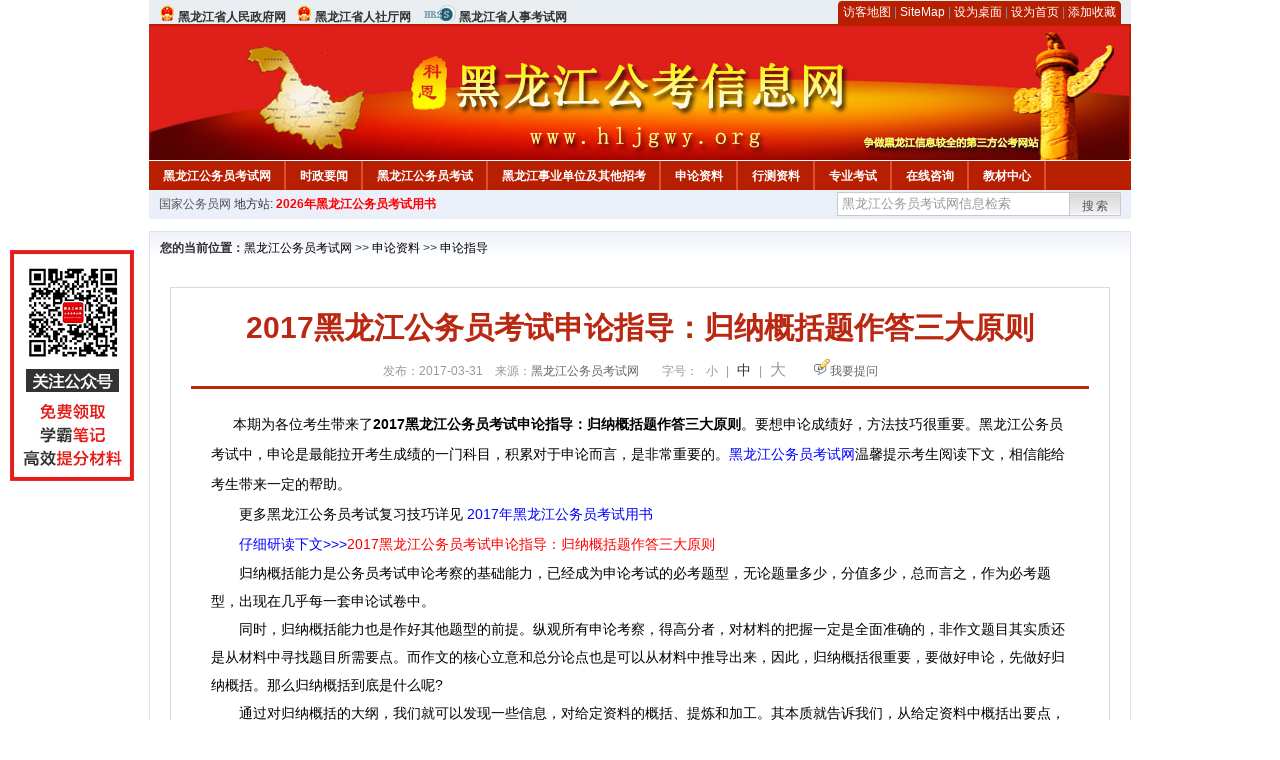

--- FILE ---
content_type: text/html
request_url: http://www.hljgwy.org/2017/0331/21542.html
body_size: 6176
content:
<!DOCTYPE html PUBLIC "-//W3C//DTD XHTML 1.0 Transitional//EN" "http://www.w3.org/TR/xhtml1/DTD/xhtml1-transitional.dtd">
<html xmlns="http://www.w3.org/1999/xhtml">
<head>
    <meta http-equiv="Content-Type" content="text/html; charset=gbk" />
    <title>2017黑龙江公务员考试申论指导：归纳概括题作答三大原则_黑龙江公务员考试网</title>
    <meta content="　  本期为各位考生带来了2017黑龙江公务员考试申论指导：归纳概括题作答三大原则。要想申论成绩好，方法技巧很重要。黑龙江公务员考试中，申论是最能拉开考生成绩的一门科目，积累对于申论而言，是非常重要的。黑" name="description" />
    <meta http-equiv="x-ua-compatible" content="ie=7" />
    <base href="http://www.hljgwy.org/" />
    <meta name="author" content="黑龙江公务员考试网,http://www.hljgwy.org/" />
    <meta name="Copyright" content="Copyright @ 2013 - 2014 All Rights Reserved 版权所有 黑龙江公务员考试网 " />
    <meta name="applicable-device" content="pc" >
    <link rel="alternate" media="only screen and(max-width:640px)" href="http://m.hljgwy.org/2017/0331/21542.html">
    <link href="css/main.css" rel="stylesheet" type="text/css" />
    <link href="css/tooltip.css" rel="stylesheet" type="text/css" />
    <script type="text/javascript" src="js/jquery.min.js"></script>
    <script type="text/javascript">
    //添加到收藏夹
    function addToFavorite()
    {
        var sURL = location.href;
        var sTitle = '黑龙江公务员考试网';
        try {
            window.external.addFavorite(sURL, sTitle);
        }
        catch (e)
        {
            try {
                window.sidebar.addPanel(sTitle, sURL, "");
            }
            catch (e)
            {
                alert("非IE浏览器用户，请使用Ctrl+D进行收藏添加");
            }
        }
    }

    //设为首页
    function setHomepage(){
        if (document.all){
        document.body.style.behavior='url(#default#homepage)';
        document.body.setHomePage(document.URL);
      }else if (window.sidebar){
            if(window.netscape){
           try{
              netscape.security.PrivilegeManager.enablePrivilege("UniversalXPConnect");
           }catch (e){
                        alert( "该操作被浏览器拒绝，如果想启用该功能，请在地址栏内输入 about:config,然后将项 signed.applets.codebase_principal_support 值该为true" );
           }
            }
        var prefs = Components.classes['@mozilla.org/preferences-service;1'].getService(Components. interfaces.nsIPrefBranch);
        prefs.setCharPref('browser.startup.homepage',document.URL);
        }
    }
    </script>
 
</head>

<body>
<div class="top">
    <ul class="left">
        <li><img src="images/srd_ico.gif" alt="黑龙江省人民政府网" align="bottom" /> <a href="http://www.hlj.gov.cn/" target="_blank" rel="nofollow">黑龙江省人民政府网</a></li>
        <li><img src="images/srd_ico.gif" alt="黑龙江省人社厅网" align="bottom" /> <a href="http://www.hl.lss.gov.cn/" target="_blank" rel="nofollow">黑龙江省人社厅网</a></li>
        <li><img src="images/rs_ico.gif" alt="黑龙江省人事考试网" align="bottom" /> <a href="http://www.hljgwy.net/" target="_blank" rel="nofollow">黑龙江省人事考试网</a></li>
    </ul>

  <div class="right">
<div class="rig"></div>
<div class="con">
    	<a href="sitemap.html">访客地图</a> |
    	<a href="sitemaps.xml">SiteMap</a> | 
    	<a href="desktop.php" rel="nofollow">设为桌面</a> | 
<a href="http://www.hljgwy.org/" onclick="setHomepage();" rel="nofollow">设为首页</a> | 
<a href="javascript:AddToFavorite();"  rel="nofollow">添加收藏</a>  
</div>
<div class="lef"></div>
  </div>

</div>
<div class="header" title="黑龙江公务员考试网，为您提供黑龙江公务员考试第一手资料！">
  <div class="lef"></div>
  <div class="con"></div>
  <div class="rig"></div>
</div>
<div class="nav">
  <ul class="l">
    <li><a href="http://www.hljgwy.org/">黑龙江公务员考试网</a></li>
<li class="ivl"></li>
<li><a href="/category/31.html" id="menu_31">时政要闻</a></li>
<li class="ivl"></li>
<li><a href="/category/32.html" id="menu_32">黑龙江公务员考试</a></li>
<li class="ivl"></li>
<li><a href="/category/33.html" id="menu_33">黑龙江事业单位及其他招考</a></li>
<li class="ivl"></li>
<li><a href="/category/34.html" id="menu_34">申论资料</a></li>
<li class="ivl"></li>
<li><a href="/category/35.html" id="menu_35">行测资料</a></li>
<li class="ivl"></li>
<li><a href="/category/36.html" id="menu_36">专业考试</a></li>
<li class="ivl"></li>
<li><a href="/ask" id="menu_136">在线咨询</a></li>
<li class="ivl"></li>
<li><a href="http://gwy.chnbook.org/" target="_blank" rel="nofollow">教材中心</a></li>
<li class="ivl"></li>  </ul>
</div>
<div class="l_site">
  <div class="l">
    <a target="_blank" href="http://www.chinagwyw.org" rel="nofollow">国家公务员网</a>
    地方站: 
             </div>
<script type="text/javascript" src="http://www.hljgwy.org/js/head_tag_yongshu.js"></script>
  <div class="r t_sea">
    <form name="f1" action="http://www.baidu.com/baidu" target="_blank">
      <input type="hidden" name="type" value="all" />
     <input type="text" name="word" value="黑龙江公务员考试网信息检索" onclick="if(this.value=='黑龙江公务员考试网信息检索')this.value=''" class="input_a l" onfocus="this.className='input_on l';" onblur="this.className='input_a l';" style="width:223px; float:left; " />
      <input name="tn" type="hidden" value="bds">
      <input name="cl" type="hidden" value="3">
      <input name="ct" type="hidden" value="2097152">
            <input name="si" type="hidden" value="www.hljgwy.org">
      <script language="javascript"> 
        <!-- 
        function checkform() {   
            if (document.search.q.value.length == 0) {   
                alert("请输入关键词!"); 
                document.search.q.focus(); 
                return false; 
            } 
        } 
        --> 
        </script>
      <div class="sea_btn" onmouseover="this.className='sea_btn sea_on'" onmouseout="this.className='sea_btn'">
      <a href="javascript:f1.submit();" rel="nofollow">搜索</a>
      	</div>
    </form>
  </div>
</div>
<script type="text/javascript" src="http://www.hljgwy.org/js/head_top_pic.js"></script>

<div class="cate_b con_t bbox" style="width:980px;">
  <div id="position"><b>您的当前位置：</b><a href="http://www.hljgwy.org/" target="_blank">黑龙江公务员考试网</a>  >> <a href="/category/34.html">申论资料</a> >> <a href="/category/90.html">申论指导</a></div>
  <div id="content">
    <h1>2017黑龙江公务员考试申论指导：归纳概括题作答三大原则</h1>
    <div class="source">
<style>.time2 a{margin-right:5px;}</style>
        
        <span>发布：2017-03-31 &nbsp;&nbsp; 来源：<a href="http://www.hljgwy.org/">黑龙江公务员考试网</a></span>
        
<span class="zh">字号：
<a class="t_12" href="javascript:resetSize(1)" title="小号" rel="nofollow">小</a> | 
<a class="t_14 t_now" href="javascript:resetSize(2)" title="中号" rel="nofollow">中</a> | 
<a class="t_16" href="javascript:resetSize(3)" title="大号" rel="nofollow">大</a></span>

        <span><img src="images/quiz_ico.gif" alt="我要提问" /><a href="http://www.hljgwy.org/ask/question.php" target="_blank" rel="nofollow">我要提问</a></span>
    </div>
    <div class="main_content" id="article_content" style="font-size:14px;">
  
  <div style="line-height: 28.8px;">
<div style="margin-right: auto; margin-left: auto; font-family: Verdana, 宋体, Arial, Helvetica, sans-serif; font-size: 14px; line-height: 30px;"><span style="margin: 0px auto; padding: 0px;"><span style="margin: 0px auto; padding: 0px;">　 &nbsp;本期为各位考生带来了<font face="Verdana, 宋体, Arial, Helvetica, sans-serif" style="margin: 0px auto; padding: 0px;"><span style="margin: 0px auto; padding: 0px;"><b style="margin: 0px auto; padding: 0px;">2017黑龙江公务员考试申论指导：归纳概括题作答三大原则</b></span></font><span style="margin: 0px auto; padding: 0px; line-height: 28.8px;">。</span><font face="Verdana, 宋体, Arial, Helvetica, sans-serif" style="margin: 0px auto; padding: 0px;"><span style="margin: 0px auto; padding: 0px;">要想申论成绩</span></font></span><span style="margin: 0px auto; padding: 0px;">好，</span><span style="margin: 0px auto; padding: 0px;">方法技巧很重要。黑龙江公务员考试中，申论是最能拉开考生成绩的一门科目，积累对于申论而言，是非常重要的。</span></span><a href="http://www.hljgwy.org/" target="_blank" style="margin: 0px auto; padding: 0px; color: blue;">黑龙江公务员考试网</a><span style="margin: 0px auto; padding: 0px;">温馨提示考生阅读下文，相信能给考生带来一定的帮助。</span></div>
<div style="margin-right: auto; margin-left: auto; font-family: Verdana, 宋体, Arial, Helvetica, sans-serif; font-size: 14px; line-height: 30px;"><span style="margin: 0px auto; padding: 0px;">　　更多黑龙江公务员考试复习技巧详见&nbsp;<a href="http://gwy.chnbook.org/goods.php?id=13" target="_blank" style="margin: 0px auto; padding: 0px; color: blue;">2017年黑龙江公务员考试用书</a></span></div>
<div style="margin-right: auto; margin-left: auto; font-family: Verdana, 宋体, Arial, Helvetica, sans-serif; font-size: 14px; line-height: 30px;"><span style="margin: 0px auto; padding: 0px;"><span style="margin: 0px auto; padding: 0px;">　　</span><span style="margin: 0px auto; padding: 0px; color: rgb(0, 0, 255);">仔细研读下文&gt;&gt;&gt;</span><font color="#ff0000" face="Verdana, 宋体, Arial, Helvetica, sans-serif" style="margin: 0px auto; padding: 0px;">2017黑龙江公务员考试申论指导：归纳概括题作答三大原则</font></span></div>
</div>
<div style="line-height: 28.8px;"><span style="font-size: 14px;">　　归纳概括能力是公务员考试申论考察的基础能力，已经成为申论考试的必考题型，无论题量多少，分值多少，总而言之，作为必考题型，出现在几乎每一套申论试卷中。</span></div>
<div style="line-height: 28.8px;"><span style="font-size: 14px;">　　同时，归纳概括能力也是作好其他题型的前提。纵观所有申论考察，得高分者，对材料的把握一定是全面准确的，非作文题目其实质还是从材料中寻找题目所需要点。而作文的核心立意和总分论点也是可以从材料中推导出来，因此，归纳概括很重要，要做好申论，先做好归纳概括。那么归纳概括到底是什么呢?</span></div>
<div style="line-height: 28.8px;"><span style="font-size: 14px;">　　通过对归纳概括的大纲，我们就可以发现一些信息，对给定资料的概括、提炼和加工。其本质就告诉我们，从给定资料中概括出要点，在进行提炼，加工，形成答案。一般归纳概括题干中会出现，简述、列出、归纳、概括、概述等表示概括类词汇，题目要求，全面准确，客观简洁，此类题就可称之为归纳概括题型。下面黑龙江公务员考试网为大家树立归纳概括的几个作答原则。</span></div>
<div style="line-height: 28.8px;"><span style="font-size: 14px;">　　原则一：问什么答什么。这里其实就是要强调一个审题的重要性，因为才一篇材料中，我们一般会有很多的要点，很多的信息，我们如何才能找到题目所需要的信息，是的关键。如，请归纳概括子长唢呐享誉国内外的原因?这条道题就告诉我们，题目需要的要点只有原因要点，而题目中说的一些其他要点，都不是我们所需。</span></div>
<div style="line-height: 28.8px;"><span style="font-size: 14px;">　　原则二：材料为王。通过对试卷的一个大致浏览，我们会发现申论试卷，是由大量的文字材料构成，一般会分为4-8则材料，归纳概括能力，其核心就是考察考生对给定资料的理解，换而言之，就是阅读材料的能力，大概其实就已经明确告诉我们四个字&ldquo;给定资料&rdquo;。因此，所有的答案要点都要从材料中寻找，不需要考生有任何的自主发挥。</span></div>
<div style="line-height: 28.8px;"><span style="font-size: 14px;">　　原则三：要点齐全。归纳概括类题目的评分，就是踩点给分，因此，要点全不全直接决定了考生的得分高不高，所以，一定要在材料中全面把握题干所需要点。在这里很多考生开始犹豫了，在考场上如何犹豫的要点怎么办呢?在这里给可以明确一个原则，在字数允许的情况下，尽可能的讲所有的要点关键词写到答题纸上。宁多不少。</span></div>  <br>
<script type="text/javascript" src="http://www.hljgwy.org/js/show_con_jc.js"></script>
  <div style="clear:both;"></div>
<!-- Baidu Button BEGIN -->

<div class="l" style="margin-left: 30px;"> <span style="font-size:14px;color:blue; float:left;">点击分享此信息：</span>
    <div id="bdshare" class="bdshare_t bds_tools get-codes-bdshare" style="float:left;">
        <a class="bds_qzone"></a>
        <a class="bds_tsina"></a>
        <a class="bds_tqq"></a>
        <a class="bds_renren"></a>
        <span class="bds_more" ></span>
<a class="shareCount" rel="nofollow"></a>
    </div>

</div>
<script type="text/javascript" id="bdshare_js" data="type=tools&amp;uid=594992" ></script>
<script type="text/javascript" id="bdshell_js"></script>
<script type="text/javascript">
document.getElementById("bdshell_js").src = "http://bdimg.share.baidu.com/static/js/shell_v2.js?t=" + new Date().getHours();
</script>
<!-- Baidu Button END -->

      <div class="arti_btm">
        <div class="pre_next"> 
                没有了
                &nbsp;&nbsp;|&nbsp;&nbsp;
                <a href="2017/0331/21541.html" titile="2017年黑龙江公务员考试申论指导：三大方法确定文章立意"  target="_blank" rel="nofollow">下一篇 &#187;</a>
                        </div>
        <div class="r">
          <div class="bl_l"><a href="javascript:void(0);" onClick="addToFavorite()" class="block_link" rel="nofollow">收藏此页</a></div>
          <div class="bl_l"><a href="http://list.qq.com/cgi-bin/qf_invite?id=3ff9c1c0f4606524281fbd95b2b3fd79f47e6182fa44bc6c" class="block_link" target="_blank" rel="nofollow" >考试提醒</a></div>
        </div>
      </div>
      

            <div class="re_ar">
        <div class="ttl">
        	<span class="ico"><img src="images/xgwz_ico.gif" alt="相关文章" /></span><span class="con">相关文章</span>
        </div>
        <ul class="re_ar_list">
                        <li><a href="2017/0331/21541.html" title="2017年黑龙江公务员考试申论指导：三大方法确定文章立意" target="_blank">2017年黑龙江公务员考试申论指导：三大方法确定文章立意</a></li>
                <li><a href="2017/0331/21540.html" title="2017年黑龙江公务员考试申论指导：做到这三点写出好文章" target="_blank">2017年黑龙江公务员考试申论指导：做到这三点写出好文章</a></li>
                <li><a href="2017/0331/21539.html" title="2017年黑龙江公务员考试申论指导：贯彻执行题科学作答方法" target="_blank">2017年黑龙江公务员考试申论指导：贯彻执行题科学作答方法</a></li>
                <li><a href="2017/0331/21538.html" title="2017黑龙江公务员考试热点时评：“微信扫墓”不妨加入更多人性关怀" target="_blank">2017黑龙江公务员考试热点时评：“微信扫墓”不妨加入更多人性关怀</a></li>
                <li><a href="2017/0331/21537.html" title="2017年黑龙江公务员考试热点时评：破融资之难，当求供给之变" target="_blank">2017年黑龙江公务员考试热点时评：破融资之难，当求供给之变</a></li>
                        </ul>
      </div>
      <div class="re_ar" style="margin-left:12px;">
        <div class="ttl"><span class="ico"><img src="images/xgwt_ico.gif" alt="相关问题" /></span><span class="con">相关问题 </span></div>
        <ul class="re_ar_list">
                                <li><a href="/ask/show_4471.html" title="你好  受累  我想咨询一下  2017年黑龙江公务员考试 考区都在哪里  是都在哈尔滨吗    以便考生做好出行计划" target="_blank">你好  受累  我想咨询一下  2017年黑龙江公务员考试 考区都在哪里  是都在哈尔滨吗    以便考生做好出行计划</a></li>
                <li><a href="/ask/show_3513.html" title="河北省户籍可以报考黑龙江公务员考试吗" target="_blank">河北省户籍可以报考黑龙江公务员考试吗</a></li>
                <li><a href="/ask/show_3364.html" title="我是黑龙江的大一专科学生我能报考黑龙江公务员考试吗" target="_blank">我是黑龙江的大一专科学生我能报考黑龙江公务员考试吗</a></li>
                <li><a href="/ask/show_3233.html" title="黑龙江公务员考试报考都是什么时间开始？" target="_blank">黑龙江公务员考试报考都是什么时间开始？</a></li>
                <li><a href="/ask/show_3212.html" title="2017年黑龙江公务员考试的最大年龄是多少" target="_blank">2017年黑龙江公务员考试的最大年龄是多少</a></li>
                        </ul>
      </div>
    </div>
  </div>
  <div class="c"></div>
</div>

<img src="http://www.hljgwy.org/count.php?contentid=21542" style="display:none;" />

<script type="text/javascript">
<!--
function ContentSize(size) 
{ 
var obj = document.getElementById('nr'); 
obj.style.fontSize = size + "px"; 
} 
//-->
</script>
<script type="text/javascript">
function resetSize(e){var t=(10+e*2).toString();$(".t_"+t).addClass("t_now").siblings().removeClass("t_now");$("#article_content").css("font-size",t+"px")}
</script>
<script type="text/javascript">
function addToFavorite()
{
    var sURL = location.href;
    var sTitle = '黑龙江公务员考试网';
    try {
        window.external.addFavorite(sURL, sTitle);
    }
    catch (e)
    {
        try {
            window.sidebar.addPanel(sTitle, sURL, "");
        }
        catch (e)
        {
            alert("非IE浏览器用户，请使用Ctrl+D进行收藏添加");
        }
    }
}

</script>

<script>
function $(id){
id = id.replace('#','');
return document.getElementById(id);
}
function redirect(url)
{
if(url.lastIndexOf('/.') > 0)
{
url = url.replace(/\/(\.[a-zA-Z]+)([0-9]+)$/g, "/$2$1");
}
else if(url.match(/\/([a-z\-]+).html([0-9]+)$/)) {
url = url.replace(/\/([a-z\-]+).html([0-9]+)$/, "/$1/page-$2.html");
}
else if(url.match(/\/([a-z]+).html([0-9]+)$/)) {
url = url.replace(/\/([a-z]+).html([0-9]+)$/, "/$1-$2.html");
}else if(url.match(/category([0-9]+)_.html([0-9]+)$/)) {
url = url.replace(/category([0-9]+)_.html([0-9]+)$/, "category$1_$2.html");
}
if(url.indexOf('://') == -1 && url.substr(0, 1) != '/' && url.substr(0, 1) != '?') url = 'http://www.jsgwyw.org/'+url;
location.href = url;
}
</script>

<div class="c"></div>
<div class="cate_b">
  <div class="links bbox">
    <div class="ttl">友情链接：</div>
    <div class="con">              </div>
  </div>
</div>
 

<script type="text/javascript" src="js/tooltips.js"></script>
<div class="c"></div>
<div class="cate_b btm_nav">
  <div class="l"> 
    <a href="http://www.hljgwy.org/rss.php" rel="nofollow">RSS</a>
    <a href="http://www.hljgwy.org/tags" rel="nofollow">Tags</a>
  </div>
  <div class="r" style="margin-top:9px;"><a href="http://www.hljgwy.org/2017/0331/21542.html#top" rel="nofollow"><img src="images/top_ico.gif" alt="返回网页顶部" /></a></div>
</div>
<script type="text/javascript" src="http://www.hljgwy.org/js/footer_copyright.js"></script>

  CopyRight 2017 <a href="http://www.hljgwy.org/">http://www.hljgwy.org/</a> All Rights Reserved <a href="http://www.miitbeian.gov.cn/" rel="nofollow" target="_blank">苏ICP备15022290号-23</a> <br />
  （任何引用或转载本站内容及样式须注明版权）<a href="sitemaps.xml">XML</a>
 <script type="text/javascript" src="js/footer_lr_dlgg.js"></script>
  <br />
  
<!-- Tongji BEGIN -->
<script type="text/javascript" src="http://www.hljgwy.org/js/foot_tongji.js"></script>
 <!-- Tongji END -->
 	 <!-- Baidu Button BEGIN -->
<script type="text/javascript" id="bdshare_js" data="type=slide&amp;img=6&amp;pos=right&amp;uid=759771" ></script>
<script type="text/javascript" id="bdshell_js"></script>
<script type="text/javascript">
document.getElementById("bdshell_js").src = "http://bdimg.share.baidu.com/static/js/shell_v2.js?cdnversion=" + Math.ceil(new Date()/3600000);
</script>
<!-- Baidu Button END -->
</div>
</body>
</html> 